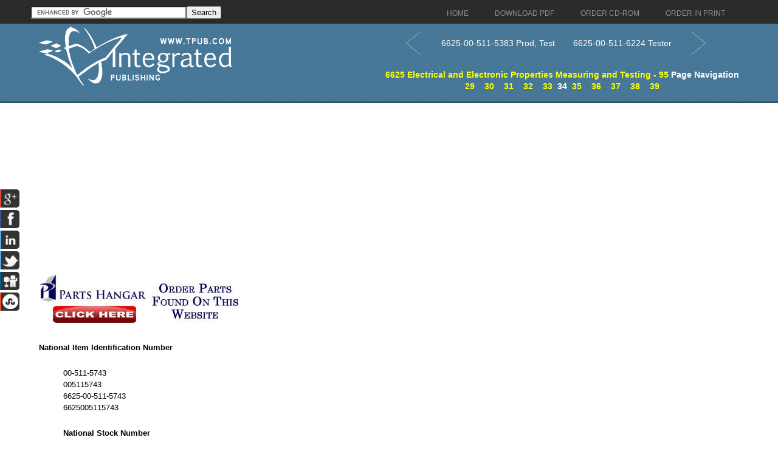

--- FILE ---
content_type: text/html; charset=utf-8
request_url: https://www.google.com/recaptcha/api2/aframe
body_size: 117
content:
<!DOCTYPE HTML><html><head><meta http-equiv="content-type" content="text/html; charset=UTF-8"></head><body><script nonce="yluifTlg_gxl3InLXEFd_Q">/** Anti-fraud and anti-abuse applications only. See google.com/recaptcha */ try{var clients={'sodar':'https://pagead2.googlesyndication.com/pagead/sodar?'};window.addEventListener("message",function(a){try{if(a.source===window.parent){var b=JSON.parse(a.data);var c=clients[b['id']];if(c){var d=document.createElement('img');d.src=c+b['params']+'&rc='+(localStorage.getItem("rc::a")?sessionStorage.getItem("rc::b"):"");window.document.body.appendChild(d);sessionStorage.setItem("rc::e",parseInt(sessionStorage.getItem("rc::e")||0)+1);localStorage.setItem("rc::h",'1769121651526');}}}catch(b){}});window.parent.postMessage("_grecaptcha_ready", "*");}catch(b){}</script></body></html>